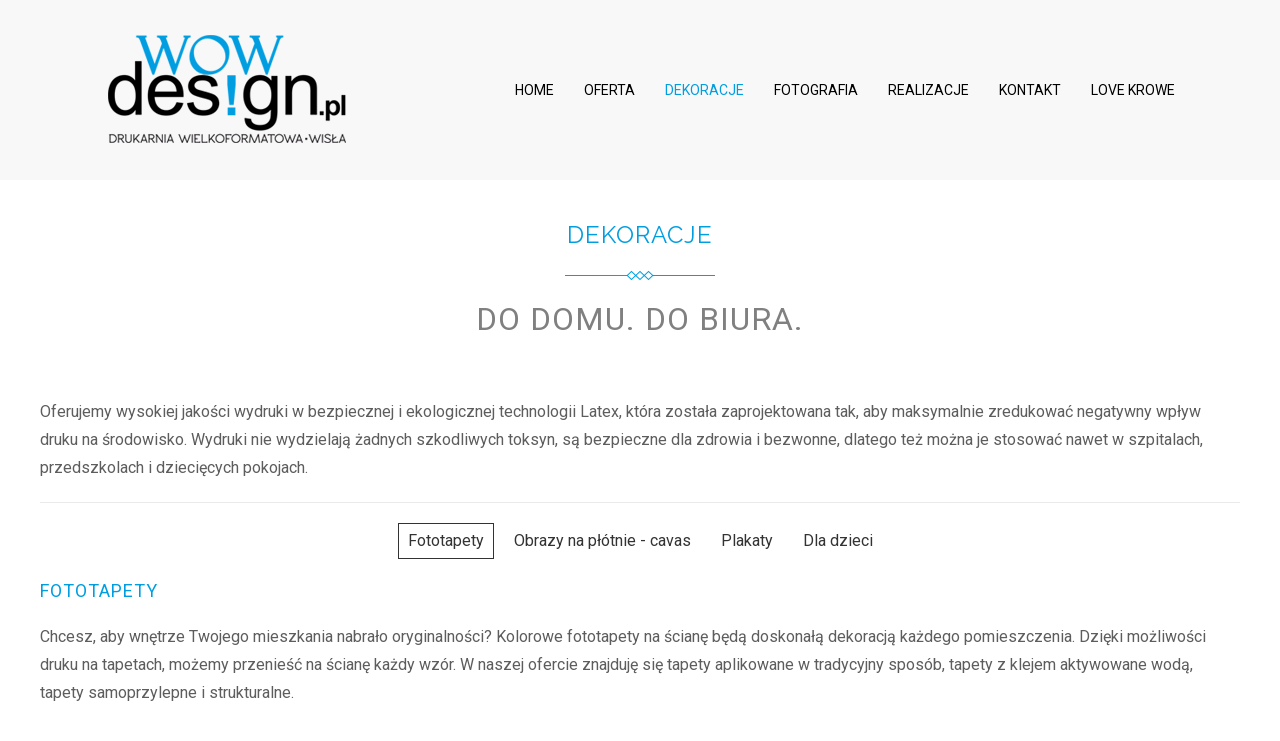

--- FILE ---
content_type: text/html; charset=utf-8
request_url: https://wowdesign.pl/dekoracje?1649?1830?1661?1822?1661?1660?1649
body_size: 67780
content:
<!DOCTYPE HTML>
<html prefix="og: http://ogp.me/ns#"  lang="pl-pl" dir="ltr"  data-config='{"twitter":0,"plusone":0,"facebook":0,"style":"gold"}'>

<head>
<meta charset="utf-8">
<meta http-equiv="X-UA-Compatible" content="IE=edge">
<meta name="viewport" content="width=device-width, initial-scale=1">
<base href="https://wowdesign.pl/dekoracje" />
	<meta name="author" content="Super User" />
	<meta property="og:image:width" content="800" />
	<meta property="og:image:height" content="1131" />
	<meta property="og:title" content="Dekoracje - WOW Design, Wisła" />
	<meta property="og:type" content="article" />
	<meta property="og:image:url" content="https://wowdesign.pl/images/bagallery/original/5-hello_lovely.jpg" />
	<meta property="og:url" content="https://wowdesign.pl/dekoracje?1649?1830?1661?1822?1661?1660?1649" />
	<meta property="og:description" content="Chcesz odmienić swoje mieszkanie? Mamy dla Ciebie mnóstwo wzorów fototapet, plakatów, obrazów canvas. " />
	<meta name="description" content="Chcesz odmienić swoje mieszkanie? Mamy dla Ciebie mnóstwo wzorów fototapet, plakatów, obrazów canvas. " />
	<meta name="generator" content="Joomla! - Open Source Content Management" />
	<title>Dekoracje - WOW Design, Wisła</title>
	<link href="/templates/www/favicon.ico" rel="shortcut icon" type="image/vnd.microsoft.icon" />
	<script src="/media/jui/js/jquery.min.js?bb23d078b09fd34bc23f3c6472313cd8" type="text/javascript"></script>
	<script src="/media/jui/js/jquery-noconflict.js?bb23d078b09fd34bc23f3c6472313cd8" type="text/javascript"></script>
	<script src="/media/jui/js/jquery-migrate.min.js?bb23d078b09fd34bc23f3c6472313cd8" type="text/javascript"></script>
	<script src="/media/jui/js/bootstrap.min.js?bb23d078b09fd34bc23f3c6472313cd8" type="text/javascript"></script>
	<script src="/media/widgetkit/uikit2-23fd19fe.js" type="text/javascript"></script>
	<script src="/media/widgetkit/wk-scripts-e3bcf58f.js" type="text/javascript"></script>
	<script type="text/javascript">
GOOGLE_MAPS_API_KEY = "AIzaSyBOFU0EpYseufnX-8P22hfW83US4MuOgAA";
	</script>

<link rel="apple-touch-icon-precomposed" href="/templates/www/apple_touch_icon.png">
<link rel="stylesheet" href="/templates/www/styles/gold/css/bootstrap.css">
<link rel="stylesheet" href="/templates/www/styles/gold/css/theme.css">
<link rel="stylesheet" href="/templates/www/css/custom.css">
<script src="/templates/www/warp/vendor/uikit/js/uikit.js"></script>
<script src="/templates/www/warp/vendor/uikit/js/components/autocomplete.js"></script>
<script src="/templates/www/warp/vendor/uikit/js/components/search.js"></script>
<script src="/templates/www/warp/vendor/uikit/js/components/tooltip.js"></script>
<script src="/templates/www/warp/js/social.js"></script>
<script src="/templates/www/js/theme.js"></script>
<link href="https://fonts.googleapis.com/css?family=Roboto&amp;subset=latin-ext" rel="stylesheet">
  <!-- Start cookieyes banner --> <script id="cookieyes" type="text/javascript" src="https://cdn-cookieyes.com/client_data/8edab29b103d45668e32e561/script.js"></script> <!-- End cookieyes banner -->
<script>var JUri = "https://wowdesign.pl/", gallery_image_path="images"</script><script src="https://wowdesign.pl/components/com_bagallery/libraries/modal/ba_modal.js?2.3.4"></script><link rel="stylesheet" href="https://wowdesign.pl/components/com_bagallery/assets/css/ba-style.css?2.3.4"><link rel="stylesheet" href="https://wowdesign.pl/components/com_bagallery/assets/css/ba-effects.css?2.3.4"><script src="https://wowdesign.pl/components/com_bagallery/libraries/ba_isotope/ba_isotope.js?2.3.4"></script><script src="https://wowdesign.pl/components/com_bagallery/libraries/lazyload/jquery.lazyload.min.js?2.3.4"></script><script src="https://wowdesign.pl/components/com_bagallery/assets/js/ba-gallery.js?2.3.4"></script>
</head>

<body class="tm-isblog">

    

        <nav class="tm-navbar uk-navbar uk-position-z-index">
    <div class="uk-flex uk-flex-middle uk-flex-center uk-flex-space-between">

                <a class="tm-logo uk-hidden-small" href="https://wowdesign.pl">
	<img src="/templates/www/images/logotyp.png" alt="logotyp" /></a>
        
                <div class="tm-nav uk-hidden-small">
        <ul class="uk-navbar-nav uk-hidden-small">
<li><a href="/">Home</a></li><li class="uk-parent" data-uk-dropdown="{'preventflip':'y'}" aria-haspopup="true" aria-expanded="false"><a href="/oferta">Oferta</a><div class="uk-dropdown uk-dropdown-navbar uk-dropdown-width-1"><div class="uk-grid uk-dropdown-grid"><div class="uk-width-1-1"><ul class="uk-nav uk-nav-navbar"><li><a href="/oferta/materialy-reklamowe">Materiały reklamowe</a></li><li><a href="/oferta/oklejanie-samochodow-i-witryn">Oklejanie samochodów i witryn</a></li><li><a href="/oferta/nadruki-na-odziezy">Nadruki na odzieży</a></li><li><a href="/oferta/litery-przestrzenne-i-kasetony">Litery przestrzenne i kasetony</a></li><li><a href="/oferta/naklejki">Naklejki</a></li><li><a href="/oferta/tablice-i-tabliczki">Tablice i tabliczki</a></li><li><a href="/oferta/pieczatki-i-stemple">Pieczątki i stemple</a></li><li><a href="/oferta/dla-hoteli-i-restauracji">Dla hoteli i restauracji</a></li><li><a href="/oferta/ciecie-ploterowe-folii">Cięcie ploterowe folii</a></li><li><a href="/oferta/grawer">Grawer</a></li><li><a href="/oferta/medale-i-statuetki">Medale i statuetki</a></li></ul></div></div></div></li><li class="uk-active"><a href="/dekoracje">Dekoracje</a></li><li><a href="/fotografia">Fotografia</a></li><li><a href="/realizacje">Realizacje</a></li><li><a href="/kontakt">Kontakt</a></li><li><a href="/love-krowe">Love Krowe</a></li></ul>        </div>
        
                <a href="#offcanvas" class="uk-navbar-toggle uk-visible-small" data-uk-offcanvas></a>
        
        
                <div class="uk-navbar-content uk-navbar-center uk-visible-small"><a class="tm-logo-small" href="https://wowdesign.pl">
	<img src="/templates/www/images/logotyp.png" alt="logotyp" /></a></div>
                </div>
    </nav>
    
    
    
    
    
            <div class="tm-block tm-block-main">
            <div class="uk-container uk-container-center">

                <div class="tm-middle uk-grid" data-uk-grid-match data-uk-grid-margin>

                                        <div class="tm-main uk-width-medium-1-1">

                        
                                                <main class="tm-content">

                            
                            <div id="system-message-container">
</div>
<article class="uk-article" >


	
	
	
	
	
	
		<div>
		
<div class="tm-panel-header uk-margin-large-bottom uk-text-center">
<h2 class="uk-panel-title">Dekoracje</h2>
<p class="tm-panel-header-subtitle uk-margin-small-top"><span style="color: #808080;">Do domu. do biura.</span></p>
</div>
<p>Oferujemy wysokiej jakości wydruki w bezpiecznej i ekologicznej technologii Latex, która została zaprojektowana tak, aby maksymalnie zredukować negatywny wpływ druku na środowisko. Wydruki nie wydzielają żadnych szkodliwych toksyn, są bezpieczne dla zdrowia i bezwonne, dlatego też można je stosować nawet w szpitalach, przedszkolach i dziecięcych pokojach.</p>
<hr />
<p>

<div>

        

<ul class="uk-subnav uk-subnav-pill uk-flex-center" data-uk-switcher="{connect:'#wk-4e1',animation:'fade'}">
        <li><a href="/">Fototapety</a></li>
        <li><a href="/">Obrazy na płótnie - cavas</a></li>
        <li><a href="/">Plakaty</a></li>
        <li><a href="/">Dla dzieci</a></li>
</ul>

    
    
<ul id="wk-4e1" class="uk-switcher uk-text-left uk-margin-top" data-uk-check-display>

    
    <li>
        <div class="uk-panel">

            
            
                        <h3 class="uk-panel-title">Fototapety</h3>
            
            
                        <div class="uk-margin"><p>Chcesz, aby wnętrze Twojego mieszkania nabrało oryginalności? Kolorowe fototapety na ścianę będą doskonałą dekoracją każdego pomieszczenia. Dzięki możliwości druku na&nbsp;tapetach, możemy przenieść na&nbsp;ścianę każdy wzór. W&nbsp;naszej ofercie znajduję się tapety aplikowane w&nbsp;tradycyjny sposób, tapety z&nbsp;klejem aktywowane wodą, tapety samoprzylepne i&nbsp;strukturalne.</p>
<p><div class='ba-gallery ' data-gallery='25' style="--modal-background-color:rgba(255, 255, 255, 0.96); --modal-title-color: rgba(166, 166, 166, 1); --modal-icons-color: rgba(168, 168, 168, 1);"><div class="modal-scrollable" style="display:none; --modal-background-color: rgba(255, 255, 255, 0.96);"><div class="ba-modal gallery-modal ba-gallery-fade-animation " style="display:none"><div class="ba-share-icons"><div class="ba-share" ><i class="ba-twitter-share-button zmdi zmdi-twitter" data-service="twitter"></i><i class="ba-facebook-share-button zmdi zmdi-facebook" data-service="facebook"></i><i class="ba-pinterest-share-button zmdi zmdi-pinterest" data-service="pinterest"></i><i class="ba-linkedin-share-button zmdi zmdi-linkedin" data-service="linkedin"></i><i class="ba-vk-share-button zmdi zmdi-vk" data-service="vk"></i><i class="ba-ok-share-button zmdi zmdi-odnoklassniki" data-service="ok"></i></div></div><div class="ba-modal-header row-fluid"><div class="ba-modal-title"><h3 class="modal-title" style="color:rgba(166, 166, 166, 1);">Dekoracje - WOW Design, Wisła</h3></div><div class="ba-center-icons"><i style="color:rgba(166, 166, 166, 1)" class="ba-zoom-in zmdi zmdi-zoom-in"></i><i class="ba-zoom-out disabled-item zmdi zmdi-fullscreen-exit" style="color:rgba(166, 166, 166, 1)"></i></div><div class="ba-right-icons"><div class="header-icons"><a href="#" class="ba-download-img zmdi zmdi-download" style="color:rgba(166, 166, 166, 1)" download></a><i class="zmdi zmdi-share" style="color:rgba(166, 166, 166, 1)"></i><div class="ba-like-wrapper"><div class="ba-like"><i class="ba-add-like zmdi zmdi-favorite" style="color:rgba(166, 166, 166, 1)"></i></div></div><i class="zmdi zmdi-fullscreen display-lightbox-fullscreen" style="color:rgba(166, 166, 166, 1)"></i><i class="ba-icon-close zmdi zmdi-close" style="color:rgba(166, 166, 166, 1)"></i></div></div></div><div class="ba-modal-body active" style="--modal-body-color: rgba(255, 255, 255, 1)"><div class="modal-image"></div><div class="description-wrapper"></div></div></div><input type='hidden' class='lightbox-options' value='{"lightbox_border":"rgba(255, 255, 255, 1)","lightbox_bg":"#ffffff","lightbox_bg_transparency":"0.96","display_likes":"1","display_header":"1","display_zoom":"1","lightbox_display_title":"1","lightbox_width":"45","auto_resize":"1","disable_lightbox":"1","twitter_share":"1","odnoklassniki_share":"1","description_position":"below","facebook_share":"1","pinterest_share":"1","slide_amimation":"ba-gallery-fade-animation","linkedin_share":"1","vkontakte_share":"1","display_download":"1","enable_alias":"1","display_fullscreen":"1","header_icons_color":"rgba(166, 166, 166, 1)"}'><div class="modal-nav" style="display:none"><i class="ba-left-action zmdi zmdi-chevron-left" style="color:rgba(168, 168, 168, 1); background-color:rgba(255, 255, 255, 1)"></i><i class="ba-right-action zmdi zmdi-chevron-right" style="color:rgba(168, 168, 168, 1); background-color:rgba(255, 255, 255, 1)"></i></div></div><div class="ba-gallery-row-wrapper"><div class='ba-gallery-content-wrapper'><div class='ba-gallery-content'><div class='row-fluid'><div class='span12 ba-gallery-grid disabled-lightbox disable-caption' style='--background-color: rgba(255, 255, 255, 0.87); --title-color: rgba(255, 255, 255, 1); --description-color: rgba(255, 255, 255, 1); --category-color: rgba(255, 255, 255, 1); --title-size: 18px; --title-weight: bold; --title-text-align: left; --description-size: 12px; --description-weight: normal; --description-text-align: left; --category-size: 14px; --category-weight: normal; --category-text-align: left;'><div class='ba-gallery-items category-0 category-1' style='display: none;'><span data-href='https://wowdesign.pl/dekoracje?1649?1830?1661?1822?1661?1660?1649?1830' class='ba-gallery-image-link'></span><div class='ba-image'><img src='https://wowdesign.pl/components/com_bagallery/assets/images/default-lazy-load.webp' data-original='https://wowdesign.pl/images/bagallery/gallery-25/thumbnail/category-1/118740255_1468813923316183_6989552875930777844_n.jpg?1664638082' data-width="800" data-height="600" alt=''><div class='ba-caption'><div class='ba-caption-content'></div></div><input type='hidden' class='image-id' data-id='ba-image-1830' value='{"id":"1830","form_id":"25","category":"category-1","name":"118740255_1468813923316183_6989552875930777844_n.jpg","path":"\/images\/bagallery\/original\/118740255_1468813923316183_6989552875930777844_n.jpg","url":"https:\/\/wowdesign.pl\/images\/bagallery\/original\/118740255_1468813923316183_6989552875930777844_n.jpg","thumbnail_url":"\/images\/bagallery\/gallery-25\/thumbnail\/category-1\/118740255_1468813923316183_6989552875930777844_n.jpg","title":"","short":"","alt":"","description":"","link":"","video":"","settings":null,"likes":"0","imageId":"104","target":"blank","lightboxUrl":"","watermark_name":"118740255_1468813923316183_6989552875930777844_n.jpg","hideInAll":"0","suffix":""}'></div></div><div class='ba-gallery-items category-0 category-1' style='display: none;'><span data-href='https://wowdesign.pl/dekoracje?1649?1830?1661?1822?1661?1660?1649?1831' class='ba-gallery-image-link'></span><div class='ba-image'><img src='https://wowdesign.pl/components/com_bagallery/assets/images/default-lazy-load.webp' data-original='https://wowdesign.pl/images/bagallery/gallery-25/thumbnail/category-1/177645089_1656596977871209_5514286551912501594_n.jpg?1664638082' data-width="600" data-height="600" alt=''><div class='ba-caption'><div class='ba-caption-content'></div></div><input type='hidden' class='image-id' data-id='ba-image-1831' value='{"id":"1831","form_id":"25","category":"category-1","name":"177645089_1656596977871209_5514286551912501594_n.jpg","path":"\/images\/bagallery\/original\/177645089_1656596977871209_5514286551912501594_n.jpg","url":"https:\/\/wowdesign.pl\/images\/bagallery\/original\/177645089_1656596977871209_5514286551912501594_n.jpg","thumbnail_url":"\/images\/bagallery\/gallery-25\/thumbnail\/category-1\/177645089_1656596977871209_5514286551912501594_n.jpg","title":"","short":"","alt":"","description":"","link":"","video":"","settings":null,"likes":"0","imageId":"103","target":"blank","lightboxUrl":"","watermark_name":"177645089_1656596977871209_5514286551912501594_n.jpg","hideInAll":"0","suffix":""}'></div></div><div class='ba-gallery-items category-0 category-1' style='display: none;'><span data-href='https://wowdesign.pl/dekoracje?1649?1830?1661?1822?1661?1660?1649?1832' class='ba-gallery-image-link'></span><div class='ba-image'><img src='https://wowdesign.pl/components/com_bagallery/assets/images/default-lazy-load.webp' data-original='https://wowdesign.pl/images/bagallery/gallery-25/thumbnail/category-1/136036613_1577869772410597_7737317024489438008_n.jpg?1664638082' data-width="800" data-height="600" alt=''><div class='ba-caption'><div class='ba-caption-content'></div></div><input type='hidden' class='image-id' data-id='ba-image-1832' value='{"id":"1832","form_id":"25","category":"category-1","name":"136036613_1577869772410597_7737317024489438008_n.jpg","path":"\/images\/bagallery\/original\/136036613_1577869772410597_7737317024489438008_n.jpg","url":"https:\/\/wowdesign.pl\/images\/bagallery\/original\/136036613_1577869772410597_7737317024489438008_n.jpg","thumbnail_url":"\/images\/bagallery\/gallery-25\/thumbnail\/category-1\/136036613_1577869772410597_7737317024489438008_n.jpg","title":"","short":"","alt":"","description":"","link":"","video":"","settings":null,"likes":"0","imageId":"102","target":"blank","lightboxUrl":"","watermark_name":"136036613_1577869772410597_7737317024489438008_n.jpg","hideInAll":"0","suffix":""}'></div></div><div class='ba-gallery-items category-0 category-1' style='display: none;'><span data-href='https://wowdesign.pl/dekoracje?1649?1830?1661?1822?1661?1660?1649?1821' class='ba-gallery-image-link'></span><div class='ba-image'><img src='https://wowdesign.pl/components/com_bagallery/assets/images/default-lazy-load.webp' data-original='https://wowdesign.pl/images/bagallery/gallery-25/thumbnail/category-1/10-20200312_100201.jpg?1664638082' data-width="800" data-height="600" alt=''><div class='ba-caption'><div class='ba-caption-content'></div></div><input type='hidden' class='image-id' data-id='ba-image-1821' value='{"id":"1821","form_id":"25","category":"category-1","name":"10-20200312_100201.jpg","path":"\/images\/bagallery\/original\/10-20200312_100201.jpg","url":"https:\/\/wowdesign.pl\/images\/bagallery\/original\/10-20200312_100201.jpg","thumbnail_url":"\/images\/bagallery\/gallery-25\/thumbnail\/category-1\/10-20200312_100201.jpg","title":"","short":"","alt":"","description":"","link":"","video":"","settings":null,"likes":"0","imageId":"101","target":"blank","lightboxUrl":"","watermark_name":"10-20200312_100201.jpg","hideInAll":"0","suffix":""}'></div></div><div class='ba-gallery-items category-0 category-1' style='display: none;'><span data-href='https://wowdesign.pl/dekoracje?1649?1830?1661?1822?1661?1660?1649?1822' class='ba-gallery-image-link'></span><div class='ba-image'><img src='https://wowdesign.pl/components/com_bagallery/assets/images/default-lazy-load.webp' data-original='https://wowdesign.pl/images/bagallery/gallery-25/thumbnail/category-1/7-20200318_133026.jpg?1664638082' data-width="801" data-height="600" alt=''><div class='ba-caption'><div class='ba-caption-content'></div></div><input type='hidden' class='image-id' data-id='ba-image-1822' value='{"id":"1822","form_id":"25","category":"category-1","name":"7-20200318_133026.jpg","path":"\/images\/bagallery\/original\/7-20200318_133026.jpg","url":"https:\/\/wowdesign.pl\/images\/bagallery\/original\/7-20200318_133026.jpg","thumbnail_url":"\/images\/bagallery\/gallery-25\/thumbnail\/category-1\/7-20200318_133026.jpg","title":"","short":"","alt":"","description":"","link":"","video":"","settings":null,"likes":"0","imageId":"100","target":"blank","lightboxUrl":"","watermark_name":"7-20200318_133026.jpg","hideInAll":"0","suffix":""}'></div></div><div class='ba-gallery-items category-0 category-1' style='display: none;'><span data-href='https://wowdesign.pl/dekoracje?1649?1830?1661?1822?1661?1660?1649?1823' class='ba-gallery-image-link'></span><div class='ba-image'><img src='https://wowdesign.pl/components/com_bagallery/assets/images/default-lazy-load.webp' data-original='https://wowdesign.pl/images/bagallery/gallery-25/thumbnail/category-1/20200320_124620.jpg?1664638082' data-width="800" data-height="600" alt=''><div class='ba-caption'><div class='ba-caption-content'></div></div><input type='hidden' class='image-id' data-id='ba-image-1823' value='{"id":"1823","form_id":"25","category":"category-1","name":"20200320_124620.jpg","path":"\/images\/bagallery\/original\/20200320_124620.jpg","url":"https:\/\/wowdesign.pl\/images\/bagallery\/original\/20200320_124620.jpg","thumbnail_url":"\/images\/bagallery\/gallery-25\/thumbnail\/category-1\/20200320_124620.jpg","title":"","short":"","alt":"","description":"","link":"","video":"","settings":null,"likes":"0","imageId":"99","target":"blank","lightboxUrl":"","watermark_name":"20200320_124620.jpg","hideInAll":"0","suffix":""}'></div></div><div class='ba-gallery-items category-0 category-1' style='display: none;'><span data-href='https://wowdesign.pl/dekoracje?1649?1830?1661?1822?1661?1660?1649?1824' class='ba-gallery-image-link'></span><div class='ba-image'><img src='https://wowdesign.pl/components/com_bagallery/assets/images/default-lazy-load.webp' data-original='https://wowdesign.pl/images/bagallery/gallery-25/thumbnail/category-1/2-20200323_143555.jpg?1664638082' data-width="450" data-height="600" alt=''><div class='ba-caption'><div class='ba-caption-content'></div></div><input type='hidden' class='image-id' data-id='ba-image-1824' value='{"id":"1824","form_id":"25","category":"category-1","name":"2-20200323_143555.jpg","path":"\/images\/bagallery\/original\/2-20200323_143555.jpg","url":"https:\/\/wowdesign.pl\/images\/bagallery\/original\/2-20200323_143555.jpg","thumbnail_url":"\/images\/bagallery\/gallery-25\/thumbnail\/category-1\/2-20200323_143555.jpg","title":"","short":"","alt":"","description":"","link":"","video":"","settings":null,"likes":"0","imageId":"98","target":"blank","lightboxUrl":"","watermark_name":"2-20200323_143555.jpg","hideInAll":"0","suffix":""}'></div></div><div class='ba-gallery-items category-0 category-1' style='display: none;'><span data-href='https://wowdesign.pl/dekoracje?1649?1830?1661?1822?1661?1660?1649?1737' class='ba-gallery-image-link'></span><div class='ba-image'><img src='https://wowdesign.pl/components/com_bagallery/assets/images/default-lazy-load.webp' data-original='https://wowdesign.pl/images/bagallery/gallery-25/thumbnail/category-1/20191212_145727.jpg?1664638082' data-width="450" data-height="600" alt=''><div class='ba-caption'><div class='ba-caption-content'></div></div><input type='hidden' class='image-id' data-id='ba-image-1737' value='{"id":"1737","form_id":"25","category":"category-1","name":"20191212_145727.jpg","path":"\/images\/20191212_145727.jpg","url":"https:\/\/wowdesign.pl\/images\/20191212_145727.jpg","thumbnail_url":"\/images\/bagallery\/gallery-25\/thumbnail\/category-1\/20191212_145727.jpg","title":"","short":"","alt":"","description":"","link":"","video":"","settings":null,"likes":"0","imageId":"91","target":"blank","lightboxUrl":"","watermark_name":"20191212_145727.jpg","hideInAll":"0","suffix":""}'></div></div><div class='ba-gallery-items category-0 category-1' style='display: none;'><span data-href='https://wowdesign.pl/dekoracje?1649?1830?1661?1822?1661?1660?1649?1738' class='ba-gallery-image-link'></span><div class='ba-image'><img src='https://wowdesign.pl/components/com_bagallery/assets/images/default-lazy-load.webp' data-original='https://wowdesign.pl/images/bagallery/gallery-25/thumbnail/category-1/20191114_105212.jpg?1664638082' data-width="800" data-height="600" alt=''><div class='ba-caption'><div class='ba-caption-content'></div></div><input type='hidden' class='image-id' data-id='ba-image-1738' value='{"id":"1738","form_id":"25","category":"category-1","name":"20191114_105212.jpg","path":"\/images\/20191114_105212.jpg","url":"https:\/\/wowdesign.pl\/images\/20191114_105212.jpg","thumbnail_url":"\/images\/bagallery\/gallery-25\/thumbnail\/category-1\/20191114_105212.jpg","title":"","short":"","alt":"","description":"","link":"","video":"","settings":null,"likes":"0","imageId":"90","target":"blank","lightboxUrl":"","watermark_name":"20191114_105212.jpg","hideInAll":"0","suffix":""}'></div></div><div class='ba-gallery-items category-0 category-1' style='display: none;'><span data-href='https://wowdesign.pl/dekoracje?1649?1830?1661?1822?1661?1660?1649?1740' class='ba-gallery-image-link'></span><div class='ba-image'><img src='https://wowdesign.pl/components/com_bagallery/assets/images/default-lazy-load.webp' data-original='https://wowdesign.pl/images/bagallery/gallery-25/thumbnail/category-1/20191223_195304.jpg?1664638082' data-width="800" data-height="600" alt=''><div class='ba-caption'><div class='ba-caption-content'></div></div><input type='hidden' class='image-id' data-id='ba-image-1740' value='{"id":"1740","form_id":"25","category":"category-1","name":"20191223_195304.jpg","path":"\/images\/20191223_195304.jpg","url":"https:\/\/wowdesign.pl\/images\/20191223_195304.jpg","thumbnail_url":"\/images\/bagallery\/gallery-25\/thumbnail\/category-1\/20191223_195304.jpg","title":"","short":"","alt":"","description":"","link":"","video":"","settings":null,"likes":"0","imageId":"92","target":"blank","lightboxUrl":"","watermark_name":"20191223_195304.jpg","hideInAll":"0","suffix":""}'></div></div><div class='ba-gallery-items category-0 category-1' style='display: none;'><span data-href='https://wowdesign.pl/dekoracje?1649?1830?1661?1822?1661?1660?1649?1739' class='ba-gallery-image-link'></span><div class='ba-image'><img src='https://wowdesign.pl/components/com_bagallery/assets/images/default-lazy-load.webp' data-original='https://wowdesign.pl/images/bagallery/gallery-25/thumbnail/category-1/20191029_114527.jpg?1664638082' data-width="800" data-height="600" alt=''><div class='ba-caption'><div class='ba-caption-content'></div></div><input type='hidden' class='image-id' data-id='ba-image-1739' value='{"id":"1739","form_id":"25","category":"category-1","name":"20191029_114527.jpg","path":"\/images\/20191029_114527.jpg","url":"https:\/\/wowdesign.pl\/images\/20191029_114527.jpg","thumbnail_url":"\/images\/bagallery\/gallery-25\/thumbnail\/category-1\/20191029_114527.jpg","title":"","short":"","alt":"","description":"","link":"","video":"","settings":null,"likes":"0","imageId":"89","target":"blank","lightboxUrl":"","watermark_name":"20191029_114527.jpg","hideInAll":"0","suffix":""}'></div></div><div class='ba-gallery-items category-0 category-1' style='display: none;'><span data-href='https://wowdesign.pl/dekoracje?1649?1830?1661?1822?1661?1660?1649?1736' class='ba-gallery-image-link'></span><div class='ba-image'><img src='https://wowdesign.pl/components/com_bagallery/assets/images/default-lazy-load.webp' data-original='https://wowdesign.pl/images/bagallery/gallery-25/thumbnail/category-1/20191212_143350.jpg?1664638082' data-width="800" data-height="600" alt=''><div class='ba-caption'><div class='ba-caption-content'></div></div><input type='hidden' class='image-id' data-id='ba-image-1736' value='{"id":"1736","form_id":"25","category":"category-1","name":"20191212_143350.jpg","path":"\/images\/20191212_143350.jpg","url":"https:\/\/wowdesign.pl\/images\/20191212_143350.jpg","thumbnail_url":"\/images\/bagallery\/gallery-25\/thumbnail\/category-1\/20191212_143350.jpg","title":"","short":"","alt":"","description":"","link":"","video":"","settings":null,"likes":"0","imageId":"88","target":"blank","lightboxUrl":"","watermark_name":"20191212_143350.jpg","hideInAll":"0","suffix":""}'></div></div><div class='ba-gallery-items category-0 category-1' style='display: none;'><span data-href='https://wowdesign.pl/dekoracje?1649?1830?1661?1822?1661?1660?1649?1553' class='ba-gallery-image-link'></span><div class='ba-image'><img src='https://wowdesign.pl/components/com_bagallery/assets/images/default-lazy-load.webp' data-original='https://wowdesign.pl/images/bagallery/gallery-25/thumbnail/category-1/20180423_131615.jpg?1664638082' data-width="450" data-height="600" alt=''><div class='ba-caption'><div class='ba-caption-content'></div></div><input type='hidden' class='image-id' data-id='ba-image-1553' value='{"id":"1553","form_id":"25","category":"category-1","name":"20180423_131615.jpg","path":"\/images\/bagallery\/original\/20180423_131615.jpg","url":"https:\/\/wowdesign.pl\/images\/bagallery\/original\/20180423_131615.jpg","thumbnail_url":"\/images\/bagallery\/gallery-25\/thumbnail\/category-1\/20180423_131615.jpg","title":"","short":"","alt":"","description":"","link":"","video":"","settings":null,"likes":"0","imageId":"87","target":"blank","lightboxUrl":"","watermark_name":"20180423_131615.jpg","hideInAll":"0","suffix":""}'></div></div><div class='ba-gallery-items category-0 category-1' style='display: none;'><span data-href='https://wowdesign.pl/dekoracje?1649?1830?1661?1822?1661?1660?1649?1544' class='ba-gallery-image-link'></span><div class='ba-image'><img src='https://wowdesign.pl/components/com_bagallery/assets/images/default-lazy-load.webp' data-original='https://wowdesign.pl/images/bagallery/gallery-25/thumbnail/category-1/10-20170410_131604.jpg?1664638082' data-width="800" data-height="600" alt=''><div class='ba-caption'><div class='ba-caption-content'></div></div><input type='hidden' class='image-id' data-id='ba-image-1544' value='{"id":"1544","form_id":"25","category":"category-1","name":"10-20170410_131604.jpg","path":"\/images\/bagallery\/original\/10-20170410_131604.jpg","url":"https:\/\/wowdesign.pl\/images\/bagallery\/original\/10-20170410_131604.jpg","thumbnail_url":"\/images\/bagallery\/gallery-25\/thumbnail\/category-1\/10-20170410_131604.jpg","title":"","short":"","alt":"","description":"","link":"","video":"","settings":null,"likes":"0","imageId":"78","target":"blank","lightboxUrl":"","watermark_name":"10-20170410_131604.jpg","hideInAll":"0","suffix":""}'></div></div><div class='ba-gallery-items category-0 category-1' style='display: none;'><span data-href='https://wowdesign.pl/dekoracje?1649?1830?1661?1822?1661?1660?1649?1543' class='ba-gallery-image-link'></span><div class='ba-image'><img src='https://wowdesign.pl/components/com_bagallery/assets/images/default-lazy-load.webp' data-original='https://wowdesign.pl/images/bagallery/gallery-25/thumbnail/category-1/1-20170410_131617.jpg?1664638082' data-width="800" data-height="600" alt=''><div class='ba-caption'><div class='ba-caption-content'></div></div><input type='hidden' class='image-id' data-id='ba-image-1543' value='{"id":"1543","form_id":"25","category":"category-1","name":"1-20170410_131617.jpg","path":"\/images\/bagallery\/original\/1-20170410_131617.jpg","url":"https:\/\/wowdesign.pl\/images\/bagallery\/original\/1-20170410_131617.jpg","thumbnail_url":"\/images\/bagallery\/gallery-25\/thumbnail\/category-1\/1-20170410_131617.jpg","title":"","short":"","alt":"","description":"","link":"","video":"","settings":null,"likes":"0","imageId":"77","target":"blank","lightboxUrl":"","watermark_name":"1-20170410_131617.jpg","hideInAll":"0","suffix":""}'></div></div><div class='ba-gallery-items category-0 category-1' style='display: none;'><span data-href='https://wowdesign.pl/dekoracje?1649?1830?1661?1822?1661?1660?1649?1538' class='ba-gallery-image-link'></span><div class='ba-image'><img src='https://wowdesign.pl/components/com_bagallery/assets/images/default-lazy-load.webp' data-original='https://wowdesign.pl/images/bagallery/gallery-25/thumbnail/category-1/3-IMG_0234-JPG.jpg?1664638082' data-width="1061" data-height="600" alt=''><div class='ba-caption'><div class='ba-caption-content'></div></div><input type='hidden' class='image-id' data-id='ba-image-1538' value='{"id":"1538","form_id":"25","category":"category-1","name":"3-IMG_0234-JPG.jpg","path":"\/images\/bagallery\/original\/3-IMG_0234-JPG.jpg","url":"https:\/\/wowdesign.pl\/images\/bagallery\/original\/3-IMG_0234-JPG.jpg","thumbnail_url":"\/images\/bagallery\/gallery-25\/thumbnail\/category-1\/3-IMG_0234-JPG.jpg","title":"","short":"","alt":"","description":"","link":"","video":"","settings":null,"likes":"0","imageId":"72","target":"blank","lightboxUrl":"","watermark_name":"3-IMG_0234-JPG.jpg","hideInAll":"0","suffix":""}'></div></div></div></div><input type='hidden' class='gallery-options' value='{"thumbnail_layout":"1","column_number":"4","image_spacing":"5","caption_bg":"#ffffff","title_color":"rgba(255, 255, 255, 1)","title_weight":"bold","title_size":"18","title_alignment":"left","tags_method":"","colors_method":"","category_color":"rgba(255, 255, 255, 1)","category_weight":"normal","category_size":"14","category_alignment":"left","description_color":"rgba(255, 255, 255, 1)","description_weight":"normal","description_size":"12","id":"25","pagination_type":"default","description_alignment":"left","caption_opacity":"0.87","sorting_mode":"newest","random_sorting":"0","tablet_numb":"3","phone_land_numb":"2","phone_port_numb":"1","disable_auto_scroll":"1"}'><input type="hidden" class="current-root" value="https://wowdesign.pl/dekoracje?1649?1830?1661?1822?1661?1660?1649"><input type='hidden' value='justified' class='gallery-layout'><input type='hidden' value='0' class='page-refresh'><input type='hidden' value='Galeria tworzy miniatury. Proszę czekać...' class='creating-thumbnails'><input type='hidden' value='{"disable_right_clk":"1","disable_shortcuts":"0","disable_dev_console":"0"}' class='copyright-options'></div></div></div></div><div class='ba-gallery-substrate' style='height: 0;'></div></p></div>
            
            
            
            
            
        </div>
    </li>


    
    <li>
        <div class="uk-panel">

            
            
                        <h3 class="uk-panel-title">Obrazy na płótnie - cavas</h3>
            
            
                        <div class="uk-margin"><p>Obrazy na płótnie&nbsp; stanowią fantastyczną ozdobę salonu, sypialni, a także innych pomieszczeń w domu. Obrazy drukujemy na <strong>płótnie naturalnym</strong>, na którym pięknie prezentują się np. stare reprodukcje zdjęć, a także <strong>poliestrowym</strong> - idealny do wydruków kolorowych fotografii.</p>
<p>Do wydruku obrazu na płótnie można użyć własnej fotografii, zdjęcia rodzinnego czy z wakacji. Dzięki temu wydruk stanie się nie tylko piękną ozdobą, ale i cudowną pamiatką rodzinną.<br /> Obraz na płótnie z własnego zdjęcia to idealny pomysł na prezent dla bliskiej osoby, który dodatkowo możemy zapakować w pudełko (wybrane rozmiary).</p>
<p><div class='ba-gallery ' data-gallery='37' style="--modal-background-color:rgba(255, 255, 255, 0.96); --modal-title-color: rgba(166, 166, 166, 1); --modal-icons-color: rgba(168, 168, 168, 1);"><div class="modal-scrollable" style="display:none; --modal-background-color: rgba(255, 255, 255, 0.96);"><div class="ba-modal gallery-modal ba-gallery-fade-animation " style="display:none"><div class="ba-share-icons"><div class="ba-share" ><i class="ba-twitter-share-button zmdi zmdi-twitter" data-service="twitter"></i><i class="ba-facebook-share-button zmdi zmdi-facebook" data-service="facebook"></i><i class="ba-pinterest-share-button zmdi zmdi-pinterest" data-service="pinterest"></i><i class="ba-linkedin-share-button zmdi zmdi-linkedin" data-service="linkedin"></i><i class="ba-vk-share-button zmdi zmdi-vk" data-service="vk"></i><i class="ba-ok-share-button zmdi zmdi-odnoklassniki" data-service="ok"></i></div></div><div class="ba-modal-header row-fluid"><div class="ba-modal-title"><h3 class="modal-title" style="color:rgba(166, 166, 166, 1);">Dekoracje - WOW Design, Wisła</h3></div><div class="ba-center-icons"><i style="color:rgba(166, 166, 166, 1)" class="ba-zoom-in zmdi zmdi-zoom-in"></i><i class="ba-zoom-out disabled-item zmdi zmdi-fullscreen-exit" style="color:rgba(166, 166, 166, 1)"></i></div><div class="ba-right-icons"><div class="header-icons"><a href="#" class="ba-download-img zmdi zmdi-download" style="color:rgba(166, 166, 166, 1)" download></a><i class="zmdi zmdi-share" style="color:rgba(166, 166, 166, 1)"></i><div class="ba-like-wrapper"><div class="ba-like"><i class="ba-add-like zmdi zmdi-favorite" style="color:rgba(166, 166, 166, 1)"></i></div></div><i class="zmdi zmdi-fullscreen display-lightbox-fullscreen" style="color:rgba(166, 166, 166, 1)"></i><i class="ba-icon-close zmdi zmdi-close" style="color:rgba(166, 166, 166, 1)"></i></div></div></div><div class="ba-modal-body active" style="--modal-body-color: rgba(255, 255, 255, 1)"><div class="modal-image"></div><div class="description-wrapper"></div></div></div><input type='hidden' class='lightbox-options' value='{"lightbox_border":"rgba(255, 255, 255, 1)","lightbox_bg":"#ffffff","lightbox_bg_transparency":"0.96","display_likes":"1","display_header":"1","display_zoom":"1","lightbox_display_title":"1","lightbox_width":"45","auto_resize":"1","disable_lightbox":"1","twitter_share":"1","odnoklassniki_share":"1","description_position":"below","facebook_share":"1","pinterest_share":"1","slide_amimation":"ba-gallery-fade-animation","linkedin_share":"1","vkontakte_share":"1","display_download":"1","enable_alias":"1","display_fullscreen":"1","header_icons_color":"rgba(166, 166, 166, 1)"}'><div class="modal-nav" style="display:none"><i class="ba-left-action zmdi zmdi-chevron-left" style="color:rgba(168, 168, 168, 1); background-color:rgba(255, 255, 255, 1)"></i><i class="ba-right-action zmdi zmdi-chevron-right" style="color:rgba(168, 168, 168, 1); background-color:rgba(255, 255, 255, 1)"></i></div></div><div class="ba-gallery-row-wrapper"><div class='ba-gallery-content-wrapper'><div class='ba-gallery-content'><div class='row-fluid'><div class='span12 ba-gallery-grid disabled-lightbox disable-caption' style='--background-color: rgba(255, 255, 255, 0.87); --title-color: rgba(255, 255, 255, 1); --description-color: rgba(255, 255, 255, 1); --category-color: rgba(255, 255, 255, 1); --title-size: 18px; --title-weight: bold; --title-text-align: left; --description-size: 12px; --description-weight: normal; --description-text-align: left; --category-size: 14px; --category-weight: normal; --category-text-align: left;'><div class='ba-gallery-items category-0 category-1' style='display: none;'><span data-href='https://wowdesign.pl/dekoracje?1649?1830?1661?1822?1661?1660?1649?1684' class='ba-gallery-image-link'></span><div class='ba-image'><img src='https://wowdesign.pl/components/com_bagallery/assets/images/default-lazy-load.webp' data-original='https://wowdesign.pl/images/bagallery/gallery-37/thumbnail/category-1/2-IMG_0811.jpg?1530205865' data-width="800" data-height="600" alt=''><div class='ba-caption'><div class='ba-caption-content'></div></div><input type='hidden' class='image-id' data-id='ba-image-1684' value='{"id":"1684","form_id":"37","category":"category-1","name":"2-IMG_0811.jpg","path":"\/images\/bagallery\/original\/2-IMG_0811.jpg","url":"https:\/\/wowdesign.pl\/images\/bagallery\/original\/2-IMG_0811.jpg","thumbnail_url":"\/images\/bagallery\/gallery-37\/thumbnail\/category-1\/2-IMG_0811.jpg","title":"","short":"","alt":"","description":"","link":"","video":"","settings":null,"likes":"0","imageId":"42","target":"blank","lightboxUrl":"","watermark_name":"2-IMG_0811.jpg","hideInAll":"0","suffix":""}'></div></div><div class='ba-gallery-items category-0 category-1' style='display: none;'><span data-href='https://wowdesign.pl/dekoracje?1649?1830?1661?1822?1661?1660?1649?1685' class='ba-gallery-image-link'></span><div class='ba-image'><img src='https://wowdesign.pl/components/com_bagallery/assets/images/default-lazy-load.webp' data-original='https://wowdesign.pl/images/bagallery/gallery-37/thumbnail/category-1/7-IMG_0829.jpg?1530205865' data-width="800" data-height="600" alt=''><div class='ba-caption'><div class='ba-caption-content'></div></div><input type='hidden' class='image-id' data-id='ba-image-1685' value='{"id":"1685","form_id":"37","category":"category-1","name":"7-IMG_0829.jpg","path":"\/images\/bagallery\/original\/7-IMG_0829.jpg","url":"https:\/\/wowdesign.pl\/images\/bagallery\/original\/7-IMG_0829.jpg","thumbnail_url":"\/images\/bagallery\/gallery-37\/thumbnail\/category-1\/7-IMG_0829.jpg","title":"","short":"","alt":"","description":"","link":"","video":"","settings":null,"likes":"0","imageId":"43","target":"blank","lightboxUrl":"","watermark_name":"7-IMG_0829.jpg","hideInAll":"0","suffix":""}'></div></div></div></div><input type='hidden' class='gallery-options' value='{"thumbnail_layout":"1","column_number":"3","image_spacing":"5","caption_bg":"#ffffff","title_color":"rgba(255, 255, 255, 1)","title_weight":"bold","title_size":"18","title_alignment":"left","tags_method":"","colors_method":"","category_color":"rgba(255, 255, 255, 1)","category_weight":"normal","category_size":"14","category_alignment":"left","description_color":"rgba(255, 255, 255, 1)","description_weight":"normal","description_size":"12","id":"37","pagination_type":"default","description_alignment":"left","caption_opacity":"0.87","sorting_mode":"newest","random_sorting":"0","tablet_numb":"3","phone_land_numb":"2","phone_port_numb":"1","disable_auto_scroll":"1"}'><input type="hidden" class="current-root" value="https://wowdesign.pl/dekoracje?1649?1830?1661?1822?1661?1660?1649"><input type='hidden' value='justified' class='gallery-layout'><input type='hidden' value='0' class='page-refresh'><input type='hidden' value='Galeria tworzy miniatury. Proszę czekać...' class='creating-thumbnails'><input type='hidden' value='{"disable_right_clk":"1","disable_shortcuts":"0","disable_dev_console":"0"}' class='copyright-options'></div></div></div></div><div class='ba-gallery-substrate' style='height: 0;'></div></p>
<p>&nbsp;</p></div>
            
            
            
            
            
        </div>
    </li>


    
    <li>
        <div class="uk-panel">

            
            
                        <h3 class="uk-panel-title">Plakaty</h3>
            
            
                        <div class="uk-margin"><p>Masz w domu puste ściany, a może szukasz ciekawego dodatku, który odmieni Twoje ściany? Mamy dla Ciebie rozwiązanie - plakaty! Oferujemy zarówno plakaty typograficzne, jak również grafiki czy zdjęcia, które będą pięknie prezentować się w Twoim mieszkaniu lub biurze.</p>
<p>Plakat to także niezwykły<strong> pomysł na prezent</strong> dla mamy, dla ukochanego, na parapetówkę czy na inną specjalną okazję :)</p>
<p><div class='ba-gallery ' data-gallery='35' style="--modal-background-color:rgba(255, 255, 255, 0.96); --modal-title-color: rgba(166, 166, 166, 1); --modal-icons-color: rgba(168, 168, 168, 1);"><div class="modal-scrollable" style="display:none; --modal-background-color: rgba(255, 255, 255, 0.96);"><div class="ba-modal gallery-modal ba-gallery-fade-animation " style="display:none"><div class="ba-share-icons"><div class="ba-share" ><i class="ba-twitter-share-button zmdi zmdi-twitter" data-service="twitter"></i><i class="ba-facebook-share-button zmdi zmdi-facebook" data-service="facebook"></i><i class="ba-pinterest-share-button zmdi zmdi-pinterest" data-service="pinterest"></i><i class="ba-linkedin-share-button zmdi zmdi-linkedin" data-service="linkedin"></i><i class="ba-vk-share-button zmdi zmdi-vk" data-service="vk"></i><i class="ba-ok-share-button zmdi zmdi-odnoklassniki" data-service="ok"></i></div></div><div class="ba-modal-header row-fluid"><div class="ba-modal-title"><h3 class="modal-title" style="color:rgba(166, 166, 166, 1);"></h3></div><div class="ba-center-icons"><i style="color:rgba(166, 166, 166, 1)" class="ba-zoom-in zmdi zmdi-zoom-in"></i><i class="ba-zoom-out disabled-item zmdi zmdi-fullscreen-exit" style="color:rgba(166, 166, 166, 1)"></i></div><div class="ba-right-icons"><div class="header-icons"><a href="#" class="ba-download-img zmdi zmdi-download" style="color:rgba(166, 166, 166, 1)" download></a><i class="zmdi zmdi-share" style="color:rgba(166, 166, 166, 1)"></i><div class="ba-like-wrapper"><div class="ba-like"><i class="ba-add-like zmdi zmdi-favorite" style="color:rgba(166, 166, 166, 1)"></i></div></div><i class="zmdi zmdi-fullscreen display-lightbox-fullscreen" style="color:rgba(166, 166, 166, 1)"></i><i class="ba-icon-close zmdi zmdi-close" style="color:rgba(166, 166, 166, 1)"></i></div></div></div><div class="ba-modal-body active" style="--modal-body-color: rgba(255, 255, 255, 1)"><div class="modal-image"></div><div class="description-wrapper"><div class="modal-description"></div></div></div></div><input type='hidden' class='lightbox-options' value='{"lightbox_border":"rgba(255, 255, 255, 1)","lightbox_bg":"#ffffff","lightbox_bg_transparency":"0.96","display_likes":"1","display_header":"1","display_zoom":"1","lightbox_display_title":"1","lightbox_width":"45","auto_resize":"1","disable_lightbox":"1","twitter_share":"1","odnoklassniki_share":"1","description_position":"below","facebook_share":"1","pinterest_share":"1","slide_amimation":"ba-gallery-fade-animation","linkedin_share":"1","vkontakte_share":"1","display_download":"1","enable_alias":"1","display_fullscreen":"1","header_icons_color":"rgba(166, 166, 166, 1)"}'><div class="modal-nav" style="display:none"><i class="ba-left-action zmdi zmdi-chevron-left" style="color:rgba(168, 168, 168, 1); background-color:rgba(255, 255, 255, 1)"></i><i class="ba-right-action zmdi zmdi-chevron-right" style="color:rgba(168, 168, 168, 1); background-color:rgba(255, 255, 255, 1)"></i></div></div><div class="ba-gallery-row-wrapper"><div class='ba-gallery-content-wrapper'><div class='ba-gallery-content'><div class='row-fluid'><div class='span12 ba-gallery-grid disabled-lightbox disable-caption' style='--background-color: rgba(255, 255, 255, 0.87); --title-color: rgba(255, 255, 255, 1); --description-color: rgba(255, 255, 255, 1); --category-color: rgba(255, 255, 255, 1); --title-size: 18px; --title-weight: bold; --title-text-align: left; --description-size: 12px; --description-weight: normal; --description-text-align: left; --category-size: 14px; --category-weight: normal; --category-text-align: left;'><div class='ba-gallery-items category-0 category-1' style='display: none;'><span data-href='https://wowdesign.pl/dekoracje?1661' class='ba-gallery-image-link'></span><div class='ba-image'><img src='https://wowdesign.pl/components/com_bagallery/assets/images/default-lazy-load.webp' data-original='https://wowdesign.pl/images/bagallery/gallery-35/thumbnail/category-1/6-me_you.jpg?1525689468' data-width="800" data-height="600" alt=''><div class='ba-caption'><div class='ba-caption-content'></div></div><input type='hidden' class='image-id' data-id='ba-image-1661' value='{"id":"1661","form_id":"35","category":"category-1","name":"6-me_you.jpg","path":"\/images\/bagallery\/original\/6-me_you.jpg","url":"https:\/\/wowdesign.pl\/images\/bagallery\/original\/6-me_you.jpg","thumbnail_url":"\/images\/bagallery\/gallery-35\/thumbnail\/category-1\/6-me_you.jpg","title":"","short":"","alt":"","description":"","link":"","video":"","settings":null,"likes":"0","imageId":"35","target":"blank","lightboxUrl":"","watermark_name":"6-me_you.jpg","hideInAll":"0","suffix":""}'></div></div><div class='ba-gallery-items category-0 category-1' style='display: none;'><span data-href='https://wowdesign.pl/dekoracje?1647' class='ba-gallery-image-link'></span><div class='ba-image'><img src='https://wowdesign.pl/components/com_bagallery/assets/images/default-lazy-load.webp' data-original='https://wowdesign.pl/images/bagallery/gallery-35/thumbnail/category-1/10-bardzo_tak.jpg?1525689468' data-width="760" data-height="600" alt=''><div class='ba-caption'><div class='ba-caption-content'></div></div><input type='hidden' class='image-id' data-id='ba-image-1647' value='{"id":"1647","form_id":"35","category":"category-1","name":"10-bardzo_tak.jpg","path":"\/images\/bagallery\/original\/10-bardzo_tak.jpg","url":"https:\/\/wowdesign.pl\/images\/bagallery\/original\/10-bardzo_tak.jpg","thumbnail_url":"\/images\/bagallery\/gallery-35\/thumbnail\/category-1\/10-bardzo_tak.jpg","title":"","short":"","alt":"","description":"","link":"","video":"","settings":null,"likes":"0","imageId":"31","target":"blank","lightboxUrl":"","watermark_name":"10-bardzo_tak.jpg","hideInAll":"0","suffix":""}'></div></div><div class='ba-gallery-items category-0 category-1' style='display: none;'><span data-href='https://wowdesign.pl/dekoracje?1648' class='ba-gallery-image-link'></span><div class='ba-image'><img src='https://wowdesign.pl/components/com_bagallery/assets/images/default-lazy-load.webp' data-original='https://wowdesign.pl/images/bagallery/gallery-35/thumbnail/category-1/get_naked.jpg?1525689468' data-width="424" data-height="600" alt=''><div class='ba-caption'><div class='ba-caption-content'></div></div><input type='hidden' class='image-id' data-id='ba-image-1648' value='{"id":"1648","form_id":"35","category":"category-1","name":"get_naked.jpg","path":"\/images\/bagallery\/original\/get_naked.jpg","url":"https:\/\/wowdesign.pl\/images\/bagallery\/original\/get_naked.jpg","thumbnail_url":"\/images\/bagallery\/gallery-35\/thumbnail\/category-1\/get_naked.jpg","title":"","short":"","alt":"","description":"","link":"","video":"","settings":null,"likes":"0","imageId":"32","target":"blank","lightboxUrl":"","watermark_name":"get_naked.jpg","hideInAll":"0","suffix":""}'></div></div><div class='ba-gallery-items category-0 category-1' style='display: none;'><span data-href='https://wowdesign.pl/dekoracje?1649' class='ba-gallery-image-link'></span><div class='ba-image'><img src='https://wowdesign.pl/components/com_bagallery/assets/images/default-lazy-load.webp' data-original='https://wowdesign.pl/images/bagallery/gallery-35/thumbnail/category-1/5-hello_lovely.jpg?1525689468' data-width="424" data-height="600" alt=''><div class='ba-caption'><div class='ba-caption-content'></div></div><input type='hidden' class='image-id' data-id='ba-image-1649' value='{"id":"1649","form_id":"35","category":"category-1","name":"5-hello_lovely.jpg","path":"\/images\/bagallery\/original\/5-hello_lovely.jpg","url":"https:\/\/wowdesign.pl\/images\/bagallery\/original\/5-hello_lovely.jpg","thumbnail_url":"\/images\/bagallery\/gallery-35\/thumbnail\/category-1\/5-hello_lovely.jpg","title":"","short":"","alt":"","description":"","link":"","video":"","settings":null,"likes":"0","imageId":"33","target":"blank","lightboxUrl":"","watermark_name":"5-hello_lovely.jpg","hideInAll":"0","suffix":""}'></div></div><div class='ba-gallery-items category-0 category-1' style='display: none;'><span data-href='https://wowdesign.pl/dekoracje?1650' class='ba-gallery-image-link'></span><div class='ba-image'><img src='https://wowdesign.pl/components/com_bagallery/assets/images/default-lazy-load.webp' data-original='https://wowdesign.pl/images/bagallery/gallery-35/thumbnail/category-1/7-i_love_you_a4_1.jpg?1525689468' data-width="800" data-height="600" alt=''><div class='ba-caption'><div class='ba-caption-content'></div></div><input type='hidden' class='image-id' data-id='ba-image-1650' value='{"id":"1650","form_id":"35","category":"category-1","name":"7-i_love_you_a4_1.jpg","path":"\/images\/bagallery\/original\/7-i_love_you_a4_1.jpg","url":"https:\/\/wowdesign.pl\/images\/bagallery\/original\/7-i_love_you_a4_1.jpg","thumbnail_url":"\/images\/bagallery\/gallery-35\/thumbnail\/category-1\/7-i_love_you_a4_1.jpg","title":"","short":"","alt":"","description":"","link":"","video":"","settings":null,"likes":"0","imageId":"34","target":"blank","lightboxUrl":"","watermark_name":"7-i_love_you_a4_1.jpg","hideInAll":"0","suffix":""}'></div></div></div></div><input type='hidden' class='gallery-options' value='{"thumbnail_layout":"1","column_number":"3","image_spacing":"5","caption_bg":"#ffffff","title_color":"rgba(255, 255, 255, 1)","title_weight":"bold","title_size":"18","title_alignment":"left","tags_method":"","colors_method":"","category_color":"rgba(255, 255, 255, 1)","category_weight":"normal","category_size":"14","category_alignment":"left","description_color":"rgba(255, 255, 255, 1)","description_weight":"normal","description_size":"12","id":"35","pagination_type":"default","description_alignment":"left","caption_opacity":"0.87","sorting_mode":"newest","random_sorting":"0","tablet_numb":"3","phone_land_numb":"2","phone_port_numb":"1","disable_auto_scroll":"1"}'><input type="hidden" class="current-root" value="https://wowdesign.pl/dekoracje"><input type='hidden' value='justified' class='gallery-layout'><input type='hidden' value='0' class='page-refresh'><input type='hidden' value='Galeria tworzy miniatury. Proszę czekać...' class='creating-thumbnails'><input type='hidden' value='{"disable_right_clk":"1","disable_shortcuts":"0","disable_dev_console":"0"}' class='copyright-options'><input type="hidden" class="active-category-image" value="https://wowdesign.pl/dekoracje"></div></div></div></div><div class='ba-gallery-substrate' style='height: 0;'></div></p></div>
            
            
            
            
            
        </div>
    </li>


    
    <li>
        <div class="uk-panel">

            
            
                        <h3 class="uk-panel-title">Dla dzieci</h3>
            
            
                        <div class="uk-margin"><div class='ba-gallery ' data-gallery='36' style="--modal-background-color:rgba(255, 255, 255, 0.96); --modal-title-color: rgba(166, 166, 166, 1); --modal-icons-color: rgba(168, 168, 168, 1);"><div class="modal-scrollable" style="display:none; --modal-background-color: rgba(255, 255, 255, 0.96);"><div class="ba-modal gallery-modal ba-gallery-fade-animation " style="display:none"><div class="ba-share-icons"><div class="ba-share" ><i class="ba-twitter-share-button zmdi zmdi-twitter" data-service="twitter"></i><i class="ba-facebook-share-button zmdi zmdi-facebook" data-service="facebook"></i><i class="ba-pinterest-share-button zmdi zmdi-pinterest" data-service="pinterest"></i><i class="ba-linkedin-share-button zmdi zmdi-linkedin" data-service="linkedin"></i><i class="ba-vk-share-button zmdi zmdi-vk" data-service="vk"></i><i class="ba-ok-share-button zmdi zmdi-odnoklassniki" data-service="ok"></i></div></div><div class="ba-modal-header row-fluid"><div class="ba-modal-title"><h3 class="modal-title" style="color:rgba(166, 166, 166, 1);"></h3></div><div class="ba-center-icons"><i style="color:rgba(166, 166, 166, 1)" class="ba-zoom-in zmdi zmdi-zoom-in"></i><i class="ba-zoom-out disabled-item zmdi zmdi-fullscreen-exit" style="color:rgba(166, 166, 166, 1)"></i></div><div class="ba-right-icons"><div class="header-icons"><a href="#" class="ba-download-img zmdi zmdi-download" style="color:rgba(166, 166, 166, 1)" download></a><i class="zmdi zmdi-share" style="color:rgba(166, 166, 166, 1)"></i><div class="ba-like-wrapper"><div class="ba-like"><i class="ba-add-like zmdi zmdi-favorite" style="color:rgba(166, 166, 166, 1)"></i></div></div><i class="zmdi zmdi-fullscreen display-lightbox-fullscreen" style="color:rgba(166, 166, 166, 1)"></i><i class="ba-icon-close zmdi zmdi-close" style="color:rgba(166, 166, 166, 1)"></i></div></div></div><div class="ba-modal-body active" style="--modal-body-color: rgba(255, 255, 255, 1)"><div class="modal-image"></div><div class="description-wrapper"><div class="modal-description"></div></div></div></div><input type='hidden' class='lightbox-options' value='{"lightbox_border":"rgba(255, 255, 255, 1)","lightbox_bg":"#ffffff","lightbox_bg_transparency":"0.96","display_likes":"1","display_header":"1","display_zoom":"1","lightbox_display_title":"1","lightbox_width":"45","auto_resize":"1","disable_lightbox":"1","twitter_share":"1","odnoklassniki_share":"1","description_position":"below","facebook_share":"1","pinterest_share":"1","slide_amimation":"ba-gallery-fade-animation","linkedin_share":"1","vkontakte_share":"1","display_download":"1","enable_alias":"1","display_fullscreen":"1","header_icons_color":"rgba(166, 166, 166, 1)"}'><div class="modal-nav" style="display:none"><i class="ba-left-action zmdi zmdi-chevron-left" style="color:rgba(168, 168, 168, 1); background-color:rgba(255, 255, 255, 1)"></i><i class="ba-right-action zmdi zmdi-chevron-right" style="color:rgba(168, 168, 168, 1); background-color:rgba(255, 255, 255, 1)"></i></div></div><div class="ba-gallery-row-wrapper"><div class='ba-gallery-content-wrapper'><div class='ba-gallery-content'><div class='row-fluid'><div class='span12 ba-gallery-grid disabled-lightbox disable-caption' style='--background-color: rgba(255, 255, 255, 0.87); --title-color: rgba(255, 255, 255, 1); --description-color: rgba(255, 255, 255, 1); --category-color: rgba(255, 255, 255, 1); --title-size: 18px; --title-weight: bold; --title-text-align: left; --description-size: 12px; --description-weight: normal; --description-text-align: left; --category-size: 14px; --category-weight: normal; --category-text-align: left;'><div class='ba-gallery-items category-0 category-1' style='display: none;'><span data-href='https://wowdesign.pl/dekoracje?1649?1830?1661?1822?1661?1660?1649?1655' class='ba-gallery-image-link'></span><div class='ba-image'><img src='https://wowdesign.pl/components/com_bagallery/assets/images/default-lazy-load.webp' data-original='https://wowdesign.pl/images/bagallery/gallery-36/thumbnail/category-1/be_happy.jpg?1525602167' data-width="600" data-height="600" alt=''><div class='ba-caption'><div class='ba-caption-content'></div></div><input type='hidden' class='image-id' data-id='ba-image-1655' value='{"id":"1655","form_id":"36","category":"category-1","name":"be_happy.jpg","path":"\/images\/bagallery\/original\/be_happy.jpg","url":"https:\/\/wowdesign.pl\/images\/bagallery\/original\/be_happy.jpg","thumbnail_url":"\/images\/bagallery\/gallery-36\/thumbnail\/category-1\/be_happy.jpg","title":"","short":"","alt":"","description":"","link":"","video":"","settings":null,"likes":"0","imageId":"35","target":"blank","lightboxUrl":"","watermark_name":"be_happy.jpg","hideInAll":"0","suffix":""}'></div></div><div class='ba-gallery-items category-0 category-1' style='display: none;'><span data-href='https://wowdesign.pl/dekoracje?1649?1830?1661?1822?1661?1660?1649?1656' class='ba-gallery-image-link'></span><div class='ba-image'><img src='https://wowdesign.pl/components/com_bagallery/assets/images/default-lazy-load.webp' data-original='https://wowdesign.pl/images/bagallery/gallery-36/thumbnail/category-1/3-9-metryczka_kosmos1.jpg?1525602167' data-width="418" data-height="600" alt=''><div class='ba-caption'><div class='ba-caption-content'></div></div><input type='hidden' class='image-id' data-id='ba-image-1656' value='{"id":"1656","form_id":"36","category":"category-1","name":"3-9-metryczka_kosmos1.jpg","path":"\/images\/bagallery\/original\/3-9-metryczka_kosmos1.jpg","url":"https:\/\/wowdesign.pl\/images\/bagallery\/original\/3-9-metryczka_kosmos1.jpg","thumbnail_url":"\/images\/bagallery\/gallery-36\/thumbnail\/category-1\/3-9-metryczka_kosmos1.jpg","title":"","short":"","alt":"","description":"","link":"","video":"","settings":null,"likes":"0","imageId":"36","target":"blank","lightboxUrl":"","watermark_name":"3-9-metryczka_kosmos1.jpg","hideInAll":"0","suffix":""}'></div></div><div class='ba-gallery-items category-0 category-1' style='display: none;'><span data-href='https://wowdesign.pl/dekoracje?1649?1830?1661?1822?1661?1660?1649?1657' class='ba-gallery-image-link'></span><div class='ba-image'><img src='https://wowdesign.pl/components/com_bagallery/assets/images/default-lazy-load.webp' data-original='https://wowdesign.pl/images/bagallery/gallery-36/thumbnail/category-1/8-metryczka_kosmos.jpg?1525602167' data-width="600" data-height="600" alt=''><div class='ba-caption'><div class='ba-caption-content'></div></div><input type='hidden' class='image-id' data-id='ba-image-1657' value='{"id":"1657","form_id":"36","category":"category-1","name":"8-metryczka_kosmos.jpg","path":"\/images\/bagallery\/original\/8-metryczka_kosmos.jpg","url":"https:\/\/wowdesign.pl\/images\/bagallery\/original\/8-metryczka_kosmos.jpg","thumbnail_url":"\/images\/bagallery\/gallery-36\/thumbnail\/category-1\/8-metryczka_kosmos.jpg","title":"","short":"","alt":"","description":"","link":"","video":"","settings":null,"likes":"0","imageId":"37","target":"blank","lightboxUrl":"","watermark_name":"8-metryczka_kosmos.jpg","hideInAll":"0","suffix":""}'></div></div><div class='ba-gallery-items category-0 category-1' style='display: none;'><span data-href='https://wowdesign.pl/dekoracje?1649?1830?1661?1822?1661?1660?1649?1659' class='ba-gallery-image-link'></span><div class='ba-image'><img src='https://wowdesign.pl/components/com_bagallery/assets/images/default-lazy-load.webp' data-original='https://wowdesign.pl/images/bagallery/gallery-36/thumbnail/category-1/tablczka_mnozenia.jpg?1525602167' data-width="600" data-height="600" alt=''><div class='ba-caption'><div class='ba-caption-content'></div></div><input type='hidden' class='image-id' data-id='ba-image-1659' value='{"id":"1659","form_id":"36","category":"category-1","name":"tablczka_mnozenia.jpg","path":"\/images\/bagallery\/original\/tablczka_mnozenia.jpg","url":"https:\/\/wowdesign.pl\/images\/bagallery\/original\/tablczka_mnozenia.jpg","thumbnail_url":"\/images\/bagallery\/gallery-36\/thumbnail\/category-1\/tablczka_mnozenia.jpg","title":"","short":"","alt":"","description":"","link":"","video":"","settings":null,"likes":"0","imageId":"38","target":"blank","lightboxUrl":"","watermark_name":"tablczka_mnozenia.jpg","hideInAll":"0","suffix":""}'></div></div><div class='ba-gallery-items category-0 category-1' style='display: none;'><span data-href='https://wowdesign.pl/dekoracje?1649?1830?1661?1822?1661?1660?1649?1660' class='ba-gallery-image-link'></span><div class='ba-image'><img src='https://wowdesign.pl/components/com_bagallery/assets/images/default-lazy-load.webp' data-original='https://wowdesign.pl/images/bagallery/gallery-36/thumbnail/category-1/mapa.jpg?1525602167' data-width="706" data-height="600" alt=''><div class='ba-caption'><div class='ba-caption-content'></div></div><input type='hidden' class='image-id' data-id='ba-image-1660' value='{"id":"1660","form_id":"36","category":"category-1","name":"mapa.jpg","path":"\/images\/bagallery\/original\/mapa.jpg","url":"https:\/\/wowdesign.pl\/images\/bagallery\/original\/mapa.jpg","thumbnail_url":"\/images\/bagallery\/gallery-36\/thumbnail\/category-1\/mapa.jpg","title":"","short":"","alt":"","description":"","link":"","video":"","settings":null,"likes":"0","imageId":"39","target":"blank","lightboxUrl":"","watermark_name":"mapa.jpg","hideInAll":"0","suffix":""}'></div></div><div class='ba-gallery-items category-0 category-1' style='display: none;'><span data-href='https://wowdesign.pl/dekoracje?1649?1830?1661?1822?1661?1660?1649?1662' class='ba-gallery-image-link'></span><div class='ba-image'><img src='https://wowdesign.pl/components/com_bagallery/assets/images/default-lazy-load.webp' data-original='https://wowdesign.pl/images/bagallery/gallery-36/thumbnail/category-1/ksiezniczki.jpg?1525602167' data-width="600" data-height="600" alt=''><div class='ba-caption'><div class='ba-caption-content'></div></div><input type='hidden' class='image-id' data-id='ba-image-1662' value='{"id":"1662","form_id":"36","category":"category-1","name":"ksiezniczki.jpg","path":"\/images\/bagallery\/original\/ksiezniczki.jpg","url":"https:\/\/wowdesign.pl\/images\/bagallery\/original\/ksiezniczki.jpg","thumbnail_url":"\/images\/bagallery\/gallery-36\/thumbnail\/category-1\/ksiezniczki.jpg","title":"","short":"","alt":"","description":"","link":"","video":"","settings":null,"likes":"0","imageId":"40","target":"blank","lightboxUrl":"","watermark_name":"ksiezniczki.jpg","hideInAll":"0","suffix":""}'></div></div><div class='ba-gallery-items category-0 category-1' style='display: none;'><span data-href='https://wowdesign.pl/dekoracje?1649?1830?1661?1822?1661?1660?1649?1663' class='ba-gallery-image-link'></span><div class='ba-image'><img src='https://wowdesign.pl/components/com_bagallery/assets/images/default-lazy-load.webp' data-original='https://wowdesign.pl/images/bagallery/gallery-36/thumbnail/category-1/aniele.jpg?1525602167' data-width="600" data-height="600" alt=''><div class='ba-caption'><div class='ba-caption-content'></div></div><input type='hidden' class='image-id' data-id='ba-image-1663' value='{"id":"1663","form_id":"36","category":"category-1","name":"aniele.jpg","path":"\/images\/bagallery\/original\/aniele.jpg","url":"https:\/\/wowdesign.pl\/images\/bagallery\/original\/aniele.jpg","thumbnail_url":"\/images\/bagallery\/gallery-36\/thumbnail\/category-1\/aniele.jpg","title":"","short":"","alt":"","description":"","link":"","video":"","settings":null,"likes":"0","imageId":"41","target":"blank","lightboxUrl":"","watermark_name":"aniele.jpg","hideInAll":"0","suffix":""}'></div></div></div></div><input type='hidden' class='gallery-options' value='{"thumbnail_layout":"1","column_number":"3","image_spacing":"5","caption_bg":"#ffffff","title_color":"rgba(255, 255, 255, 1)","title_weight":"bold","title_size":"18","title_alignment":"left","tags_method":"","colors_method":"","category_color":"rgba(255, 255, 255, 1)","category_weight":"normal","category_size":"14","category_alignment":"left","description_color":"rgba(255, 255, 255, 1)","description_weight":"normal","description_size":"12","id":"36","pagination_type":"default","description_alignment":"left","caption_opacity":"0.87","sorting_mode":"newest","random_sorting":"0","tablet_numb":"3","phone_land_numb":"2","phone_port_numb":"1","disable_auto_scroll":"1"}'><input type="hidden" class="current-root" value="https://wowdesign.pl/dekoracje?1649?1830?1661?1822?1661?1660?1649"><input type='hidden' value='justified' class='gallery-layout'><input type='hidden' value='0' class='page-refresh'><input type='hidden' value='Galeria tworzy miniatury. Proszę czekać...' class='creating-thumbnails'><input type='hidden' value='{"disable_right_clk":"1","disable_shortcuts":"0","disable_dev_console":"0"}' class='copyright-options'><input type="hidden" class="active-category-image" value="https://wowdesign.pl/dekoracje"></div></div></div></div><div class='ba-gallery-substrate' style='height: 0;'></div></div>
            
            
            
            
            
        </div>
    </li>

</ul>

    
</div>

</p>
<hr />
<p>Szukasz wysokiej jakości zdjęć? Skorzystaj z banku zdjęć<strong> Fotolia</strong>. Wybierz zdjęcie i wyślij nam jego numer - <a href="http://www.fotolia.pl">www.fotolia.pl</a></p>
<p><br style="color: #ffffff;" /></p>
<p>&nbsp;</p>
<p></p> 	</div>
	
	
	
	
	
	
</article>
                        </main>
                        
                        
                    </div>
                    
                                                            
                </div>

            </div>
        </div>
    
    
    
    
    
        <footer class="tm-footer uk-text-center uk-text-contrast">

        <div class="uk-panel">
	<div class="tm-logo-footer uk-margin-large"><img src="/templates/www/images/logotyp.png" alt="logotyp" /></div>
<p><br />&nbsp; © 2018 <strong>WOW DESIGN</strong> Wdrożenie: Studio WWW - <a href="https://www.studiowww.com.pl/tanie-strony-www" target="_blank" rel="noopener">Projektowanie stron www</a></p></div>
        
    </footer>
    
    
        <div id="offcanvas" class="uk-offcanvas">
        <div class="uk-offcanvas-bar"><ul class="uk-nav uk-nav-offcanvas">
<li><a href="/">Home</a></li><li class="uk-parent"><a href="/oferta">Oferta</a><ul class="uk-nav-sub"><li class="uk-parent"><a href="/oferta/materialy-reklamowe">Materiały reklamowe</a><ul><li><a href="/oferta/materialy-reklamowe/projekt-logo">Projekt logo</a></li><li><a href="/oferta/materialy-reklamowe/wizytowki-ulotki-foldery">Wizytówki, ulotki, foldery...</a></li><li><a href="/oferta/materialy-reklamowe/plakaty">Plakaty</a></li><li><a href="/oferta/materialy-reklamowe/banery-tablice-kierunkowe">Banery, tablice informacyjne</a></li><li><a href="/oferta/materialy-reklamowe/rollupy-i-potykacze">Rollupy, potykacze i stojaczki</a></li><li><a href="/oferta/materialy-reklamowe/dyplomy-vouchery">Dyplomy, vouchery</a></li></ul></li><li><a href="/oferta/oklejanie-samochodow-i-witryn">Oklejanie samochodów i witryn</a></li><li><a href="/oferta/nadruki-na-odziezy">Nadruki na odzieży</a></li><li><a href="/oferta/litery-przestrzenne-i-kasetony">Litery przestrzenne i kasetony</a></li><li><a href="/oferta/naklejki">Naklejki</a></li><li><a href="/oferta/tablice-i-tabliczki">Tablice i tabliczki</a></li><li><a href="/oferta/pieczatki-i-stemple">Pieczątki i stemple</a></li><li><a href="/oferta/dla-hoteli-i-restauracji">Dla hoteli i restauracji</a></li><li><a href="/oferta/ciecie-ploterowe-folii">Cięcie ploterowe folii</a></li><li><a href="/oferta/grawer">Grawer</a></li><li><a href="/oferta/medale-i-statuetki">Medale i statuetki</a></li></ul></li><li class="uk-active"><a href="/dekoracje">Dekoracje</a></li><li><a href="/fotografia">Fotografia</a></li><li><a href="/realizacje">Realizacje</a></li><li><a href="/kontakt">Kontakt</a></li><li><a href="/love-krowe">Love Krowe</a></li></ul></div>
    </div>
        


</body>
</html>

--- FILE ---
content_type: text/css
request_url: https://wowdesign.pl/templates/www/css/custom.css
body_size: 5644
content:
/* Copyright (C) YOOtheme GmbH, YOOtheme Proprietary Use License (http://www.yootheme.com/license) */

/* ========================================================================
   Use this file to add custom CSS easily
 ========================================================================== */
.cc-cookies {
	bottom:0;
	left: 0;
	top: inherit;
	text-shadow: 0 -1px 0 rgba(0, 0, 0, 0.0);
	padding: 5px;
	min-height: 110px;
}

.uk-subnav-pill > .uk-active > * {
    color: #333 !important;
    border-color: #333 !important;
}
.uk-subnav > * > * {
    color: #333 !important;
}

.category-filter {
	border-bottom: 1px solid #dad9d9 !important;
	margin-bottom: 15px !important;	
}
.ba-filter {
	background-color: #ffffff !important;
    border: 1px solid rgba(0, 0, 0, 0);
    border-radius: 2px;
    color: #5d5d5d !important;
    font-weight: normal;
    font-size: 14px !important;
    border-bottom: 1px solid #dad9d9 !important;
}
.ba-filter-active {
	background-color: #ffffff !important;
    border-bottom: 1px solid #ffffff !important;
    border-top: 1px solid #dad9d9 !important;
    border-left: 1px solid #dad9d9 !important;
    border-right: 1px solid #dad9d9 !important;
    border-radius: 2px;
    color: #5d5d5d !important;
    font-weight: normal;
    font-size: 14px;
}
.ba-gallery .category-filter a.ba-filter-active, .ba-gallery .category-filter a.ba-filter {
    margin: 5px 0px -2px 5px !important;
    padding: 8px 15px;
}
 
.ba-form {
    padding: 3px !important;
}
.uk-offcanvas-bar {
    background: #ffffff;
}
.uk-nav-offcanvas .uk-nav-sub {
    background: #ffffff;
    border-top: 1px solid #fbfbfb;
    border-bottom: 1px solid #fbfbfb;
}
.uk-nav-offcanvas ul a {
    color: #000000;
}
html .uk-nav.uk-nav-offcanvas > li.uk-active > a {
    background: #edecec;
    color: #000000;
}
 .uk-navbar-nav > li > a {
     height: 50px; 
    line-height: 50px; 
    }
 .ba-gallery .ba-goback a, .ba-gallery .category-filter a.ba-filter, .ba-gallery .category-filter a.ba-filter-active {

     margin: 5px 0px 10px 5px;
     padding: 8px 15px;
 
}
 .uk-dropdown {     
     width: 300px;
     left: -110px;
}
 html {
    font: 400 16px / 28px 'Roboto', sans-serif;
    background: #fff;
    color: #5d5d5d;
}
h1, h2, h3, h4, h5, h6 {
    font-family: inherit;
    color: #009ee0;
}
::selection {
    background: #009ee0;
}
._baner h3 {
	text-shadow: 2px 2px 2px rgba(0, 0, 0, 0.9);
	color: #fff !important;
    border: 3px solid #ffffff;
    background-color: rgba(0,0,0,0.4);
    font-size: 40px !important;
	
}
.tm-logo-small img {
	width: 90px;
}
.uk-navbar-toggle {
    color: #009ee0;
}
.uk-navbar {
    background: #f8f8f8;
    color: #000;
    border-bottom: none;
}
.uk-navbar-nav > li.uk-active > a {
    color: #009ee0;
}
.uk-navbar-nav > li > a {
    color: #000;
    font-family: inherit;    
    text-transform: uppercase;
}
.uk-nav-navbar > li > a {
    color: #adb8c2;
}
.uk-dropdown-navbar {
    background: #41474c !important;
    color: #adb8c2 !important;
}
.uk-nav-navbar > li > a:hover, .uk-nav-navbar > li > a:focus {
    color: #009ee0;
}
.uk-navbar-nav > li:hover > a, .uk-navbar-nav > li > a:focus, .uk-navbar-nav > li.uk-open > a {
    color: #adb8c2;
}
.uk-nav-navbar > li.uk-active > a {
    color: #fff;
}
.uk-dropdown-navbar:before {
    border-color: transparent transparent #41474c;
}
.uk-dropdown-navbar:not(.uk-dropdown-stack) > .uk-dropdown-grid > [class*='uk-width-']:nth-child(n+2) {
    border-left-color: #adb8c2;
}
.uk-subnav > * > * {
    display: inline-block;
    color: #009ee0;
}
.uk-subnav-pill > .uk-active > * {
    color: #009ee0;
    border-color: #009ee0;
}
.tm-block.tm-block-top-d.tm-block-padding-large {
    background: #f8f8f8;
}
.uk-text-primary {
    color: #c3c3c3 !important;
}
.uk-link-muted, .uk-link-muted a {
    color: #009ee0;
}
.uk-link-muted:hover, .uk-link-muted a:hover {
    color: #c3c3c3;
}
.uk-button {
    color: #009ee0;
    border: 1px solid #009ee0;
    font-family: inherit;
}
.uk-button:hover,
.uk-button:focus {
  color: #009ee0;
}
.uk-button:active,
.uk-button.uk-active {
  color: #b4afa3;
  color: #fff;
}
.uk-button:before {
    background-color: #009ee0;
}
.uk-panel-title {
    font-family: inherit;
    color: #009ee0 !important;
}
.uk-overlay-panel h1, .uk-overlay-panel h2, .uk-overlay-panel h3, .uk-overlay-panel h4, .uk-overlay-panel h5, .uk-overlay-panel h6 {
    color: #009ee0;
}
.uk-overlay-panel.uk-overlay-background.uk-overlay-fade {
    background: rgba(50, 46, 43, 0.7);
}
.uk-panel.tm-panel-header > h3.uk-panel-title:before,
.tm-top-b h3.uk-panel-title:before,
.tm-panel-header.uk-margin-large-bottom.uk-text-center > h2.uk-panel-title:before {
    color: #009ee0 !important;
}
.tm-top-b .uk-button {
    color: #929292;
    border: none;
    background: none;
    text-transform: lowercase;
    font-size: 14px;
}
.tm-panel-header-subtitle {
    font-family: inherit;
    color: #000;
    font-weight: normal;
}
.tm-block-alt {
    background-color: #fff;
}
.tm-footer {
    background: #f8f8f8;
    font-family: inherit;
    color: #000 !important;
}
.tm-footer .uk-button:not(.uk-button-primary):not(.uk-button-success):not(.uk-button-danger):not(.uk-button-link):not(:disabled), .tm-footer .uk-icon-button {
    border-color: #c3c3c3;
    color: #009ee0 !important;
}
.tm-footer a {
    color: #009ee0;
}
.tm-footer a:hover {
    color: #c3c3c3;
}
.tm-footer .uk-icon-button:after {
	background-color: #c3c3c3; 
}
a, .uk-link {
    color: #009ee0;
    }
@media (min-width: 768px) {
	.tm-block-top-d .uk-panel-title {
	    padding-top: 25px;
	}
}
@media (min-width: 768px) {
.tm-fullscreen-slideshow .uk-heading-large {
    padding: 25px;
    font-size: 65px;
    line-height: 70px;
    letter-spacing: 0px;
}
}